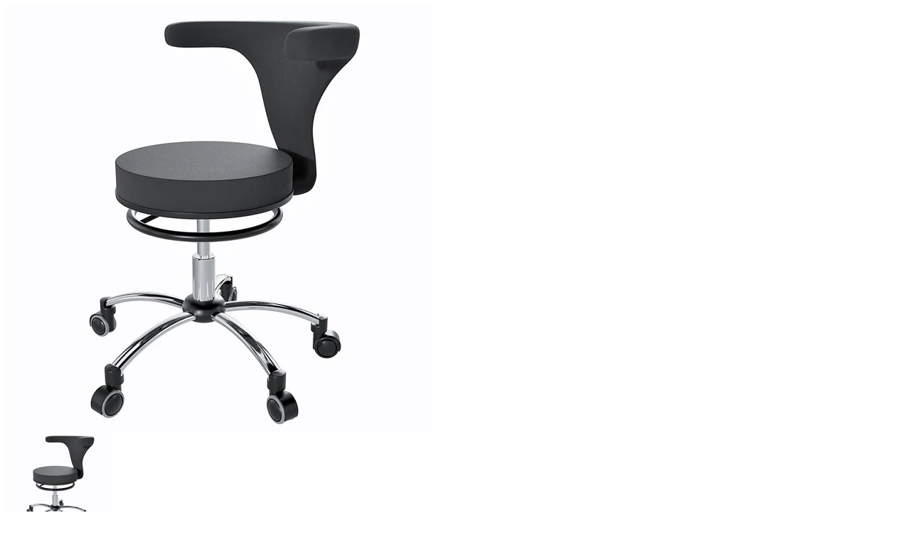

--- FILE ---
content_type: text/html; charset=utf-8
request_url: https://www.rifeindia.com/products/ergonomic-adjustable-chair-with-round-bar-mechanism-saddle-seat-and-360-degree-angle-adjustment-black-r103?view=quickview
body_size: 3689
content:
<!-- /templates/product.quickview.liquid -->
 
 
  
<div class="product-quick-view product-view">
  <div class="product-essential">  
    <div class="product-img-box col-sm-5">
      <div class="product-img-list">
          
   
<div class="product-image  product-image-zoom zoom-available ">
  <div class="product-image-gallery loading">
    
    <img id="product-featured-image" class="gallery-image visible" src="//www.rifeindia.com/cdn/shop/products/Untitled-1_d48bb705-be9d-4512-97a0-94d17b797dbc_600x_crop_center.jpg?v=1660886049" data-zoom-image="//www.rifeindia.com/cdn/shop/products/Untitled-1_d48bb705-be9d-4512-97a0-94d17b797dbc.jpg?v=1660886049"/>  
  </div>
</div>   
 

<div class="more-views-horizontal">
  <div class="row">
    <div class="data-carousel" data-items="4" data-plus="false" data-auto="" data-320="3" data-480="3" data-640="4" data-768="3" data-992="4" data-1200="4" data-margin="0" data-paging="false" data-loop="false" data-nav="true" data-prev='<i class="icon-angle-left"></i>' data-next='<i class="icon-angle-right"></i>' style="display: none;"></div>
    <div id="more-slides" class="product-image-thumbs carousel-init owl-carousel"> 
      
      <div class="item">
        <a class="thumb-link" href="javascript:void(0);" data-image-index="1" data-image="//www.rifeindia.com/cdn/shop/products/Untitled-1_d48bb705-be9d-4512-97a0-94d17b797dbc_600x_crop_center.jpg?v=1660886049" data-zoom-image="//www.rifeindia.com/cdn/shop/products/Untitled-1_d48bb705-be9d-4512-97a0-94d17b797dbc.jpg?v=1660886049"> 
          <img class="img-responsive" src="//www.rifeindia.com/cdn/shop/products/Untitled-1_d48bb705-be9d-4512-97a0-94d17b797dbc_150x150.jpg?v=1660886049" /> 
        </a>  
      </div> 
      
      <div class="item">
        <a class="thumb-link" href="javascript:void(0);" data-image-index="2" data-image="//www.rifeindia.com/cdn/shop/products/Untitled-2_7583550b-d851-4ce7-9846-d027a1875536_600x_crop_center.jpg?v=1660886049" data-zoom-image="//www.rifeindia.com/cdn/shop/products/Untitled-2_7583550b-d851-4ce7-9846-d027a1875536.jpg?v=1660886049"> 
          <img class="img-responsive" src="//www.rifeindia.com/cdn/shop/products/Untitled-2_7583550b-d851-4ce7-9846-d027a1875536_150x150.jpg?v=1660886049" /> 
        </a>  
      </div> 
      
      <div class="item">
        <a class="thumb-link" href="javascript:void(0);" data-image-index="3" data-image="//www.rifeindia.com/cdn/shop/products/Untitled-3_5bf333b6-a05e-4c16-8413-75265eec537d_600x_crop_center.jpg?v=1660886050" data-zoom-image="//www.rifeindia.com/cdn/shop/products/Untitled-3_5bf333b6-a05e-4c16-8413-75265eec537d.jpg?v=1660886050"> 
          <img class="img-responsive" src="//www.rifeindia.com/cdn/shop/products/Untitled-3_5bf333b6-a05e-4c16-8413-75265eec537d_150x150.jpg?v=1660886050" /> 
        </a>  
      </div> 
      
    </div> 
  </div>
</div>
 
      </div>
    </div> 
    <div class="product-shop col-sm-7">
      <div class="product-shop-wrapper"> 
        <div class="product-name top-product-detail">
          <h2>
            <a href="/products/ergonomic-adjustable-chair-with-round-bar-mechanism-saddle-seat-and-360-degree-angle-adjustment-black-r103"> 
              
              Ergonomic Adjustable Chair With Round Bar Mechanism, Saddle Seat and 360 Degree Angle Adjustment, Black (R103)
              
            </a>
          </h2> 
        </div>
        <div class="review-product-details">
          <span class="shopify-product-reviews-badge" data-id="6816585482313"></span>
        </div> 
        
        <div class="middle-product-detail">
          <div class="product-type-data">
            <div class="price-box"> 
              <div id="price" class="detail-price" itemprop="price">                             
                 
                <div class="price">Rs. 16,390.00</div> 
              </div>
              <meta itemprop="priceCurrency" content="INR" /> 
              
              <link itemprop="availability" href="http://schema.org/InStock" />
              
            </div>
          </div>                     
          
             
           
        </div> 
        <div class="product-type-main">  
          <form class="product-form" action="/cart/add" method="post" enctype="multipart/form-data" data-product-id="6816585482313" data-id="ergonomic-adjustable-chair-with-round-bar-mechanism-saddle-seat-and-360-degree-angle-adjustment-black-r103"> 
            <div class="product-options" style="display: none;"> 
              <select id="quick-product-selectors" name="id" style="display: none;">
                
                
                <option  selected="selected"  value="40158344642633">Default Title - Rs. 16,390.00</option>
                
                
              </select> 
            </div>  
            <div class="product-options-bottom"> 
              <div class="add-to-cart-box">
                <div class="input-box pull-left"> 
                  <input type="text" id="qty" name="quantity" value="1" min="1" class="quantity-selector"> 
                  <div class="plus-minus">
                    <div class="increase items" onclick="var result = document.getElementById('qty'); var qty = result.value; if( !isNaN( qty )) result.value++;return false;">
                      <i class="icon-up-dir"></i>
                    </div>
                    <div class="reduced items" onclick="var result = document.getElementById('qty'); var qty = result.value; if( !isNaN( qty ) &amp;&amp; qty > 1 ) result.value--;return false;">
                      <i class="icon-down-dir"></i>
                    </div>
                  </div>
                </div>
                <div class="actions">
                  <div class="action-list addtocart">
                    <div class="button-wrapper">
                      
                      <div class="button-wrapper-content">
                        <i class="icon-cart"></i> 
                        <button type="submit" name="add" class="btn-cart add-to-cart bordered uppercase">                      
                          <span>
                            <span >Add to Cart</span>
                          </span>
                        </button> 
                      </div>
                      
                    </div>
                  </div>
                  
                  <div class="action-list wishlist">
                    <ul class="add-to-links">
  <li><a href="javascript:;" data-product-handle="ergonomic-adjustable-chair-with-round-bar-mechanism-saddle-seat-and-360-degree-angle-adjustment-black-r103" data-product-title="Ergonomic Adjustable Chair With Round Bar Mechanism, Saddle Seat and 360 Degree Angle Adjustment, Black (R103)" class="link-wishlist" title="Add to wishlist"><i class="icon-wishlist"></i><span >Add to wishlist</span></a></li>
  <li><a href="javascript:;" data-product-handle="ergonomic-adjustable-chair-with-round-bar-mechanism-saddle-seat-and-360-degree-angle-adjustment-black-r103" data-product-title="Ergonomic Adjustable Chair With Round Bar Mechanism, Saddle Seat and 360 Degree Angle Adjustment, Black (R103)" class="link-compare" title="Add to compare"><i class="icon-compare"></i><span >Add to compare</span></a></li>
</ul>
                  </div>
                  
                </div>
              </div>
            </div>
          </form>   
        </div>
      </div>
    </div> 
  </div>
  <script>
    productsObj.id6816585482313 = {"id":6816585482313,"title":"Ergonomic Adjustable Chair With Round Bar Mechanism, Saddle Seat and 360 Degree Angle Adjustment, Black (R103)","handle":"ergonomic-adjustable-chair-with-round-bar-mechanism-saddle-seat-and-360-degree-angle-adjustment-black-r103","description":"\u003cp\u003eThis Sit-Stand Seat positions the user in an upright stance that is known to encourage upper body movement and deeper breathing. Stool with wheels and seating comfort and ideal for high chair applications like for sit-stand desk, dentist or doctors or industrial. This an ideal chair for those performing tasks which require fine control but a full range of movement.\u003c\/p\u003e\n\u003ch3\u003eSpecifications\u003c\/h3\u003e\n\u003cul\u003e\n\u003cli\u003eMECH.:SIMPLE WITH ROUND BAR MECHANISM\u003c\/li\u003e\n\u003cli\u003eCHROME GAS LIFT:BIFMA STANDARD 8CM\u003c\/li\u003e\n\u003cli\u003e40-45HIGH DENSITY MOUDE FOAM MATCH13MM PLYWOOD\u003c\/li\u003e\n\u003cli\u003eSEAT AND BLACK PU BACKREST CAN BE MOVED AROUND 360 DEGREE\u003c\/li\u003e\n\u003cli\u003eCHROME BASE @ 300mm dia\u003c\/li\u003e\n\u003cli\u003eNYLON DOUBLE WHEEL CASTORS\u003c\/li\u003e\n\u003cli\u003eCHAIR WEIGHT:9-12kg\u003c\/li\u003e\n\u003c\/ul\u003e","published_at":"2022-08-19T10:44:08+05:30","created_at":"2022-08-19T10:44:07+05:30","vendor":"Rife Technologies","type":"","tags":["Ergo-stools","ergonomic-chairs-stools","ergonomic-stools","sit-stand-stools"],"price":1639000,"price_min":1639000,"price_max":1639000,"available":true,"price_varies":false,"compare_at_price":null,"compare_at_price_min":0,"compare_at_price_max":0,"compare_at_price_varies":false,"variants":[{"id":40158344642633,"title":"Default Title","option1":"Default Title","option2":null,"option3":null,"sku":"R103","requires_shipping":true,"taxable":true,"featured_image":null,"available":true,"name":"Ergonomic Adjustable Chair With Round Bar Mechanism, Saddle Seat and 360 Degree Angle Adjustment, Black (R103)","public_title":null,"options":["Default Title"],"price":1639000,"weight":15000,"compare_at_price":null,"inventory_quantity":1,"inventory_management":"shopify","inventory_policy":"deny","barcode":"","requires_selling_plan":false,"selling_plan_allocations":[]}],"images":["\/\/www.rifeindia.com\/cdn\/shop\/products\/Untitled-1_d48bb705-be9d-4512-97a0-94d17b797dbc.jpg?v=1660886049","\/\/www.rifeindia.com\/cdn\/shop\/products\/Untitled-2_7583550b-d851-4ce7-9846-d027a1875536.jpg?v=1660886049","\/\/www.rifeindia.com\/cdn\/shop\/products\/Untitled-3_5bf333b6-a05e-4c16-8413-75265eec537d.jpg?v=1660886050"],"featured_image":"\/\/www.rifeindia.com\/cdn\/shop\/products\/Untitled-1_d48bb705-be9d-4512-97a0-94d17b797dbc.jpg?v=1660886049","options":["Title"],"media":[{"alt":null,"id":21924399415369,"position":1,"preview_image":{"aspect_ratio":1.0,"height":800,"width":800,"src":"\/\/www.rifeindia.com\/cdn\/shop\/products\/Untitled-1_d48bb705-be9d-4512-97a0-94d17b797dbc.jpg?v=1660886049"},"aspect_ratio":1.0,"height":800,"media_type":"image","src":"\/\/www.rifeindia.com\/cdn\/shop\/products\/Untitled-1_d48bb705-be9d-4512-97a0-94d17b797dbc.jpg?v=1660886049","width":800},{"alt":null,"id":21924399448137,"position":2,"preview_image":{"aspect_ratio":1.0,"height":800,"width":800,"src":"\/\/www.rifeindia.com\/cdn\/shop\/products\/Untitled-2_7583550b-d851-4ce7-9846-d027a1875536.jpg?v=1660886049"},"aspect_ratio":1.0,"height":800,"media_type":"image","src":"\/\/www.rifeindia.com\/cdn\/shop\/products\/Untitled-2_7583550b-d851-4ce7-9846-d027a1875536.jpg?v=1660886049","width":800},{"alt":null,"id":21924399480905,"position":3,"preview_image":{"aspect_ratio":1.0,"height":800,"width":800,"src":"\/\/www.rifeindia.com\/cdn\/shop\/products\/Untitled-3_5bf333b6-a05e-4c16-8413-75265eec537d.jpg?v=1660886050"},"aspect_ratio":1.0,"height":800,"media_type":"image","src":"\/\/www.rifeindia.com\/cdn\/shop\/products\/Untitled-3_5bf333b6-a05e-4c16-8413-75265eec537d.jpg?v=1660886050","width":800}],"requires_selling_plan":false,"selling_plan_groups":[],"content":"\u003cp\u003eThis Sit-Stand Seat positions the user in an upright stance that is known to encourage upper body movement and deeper breathing. Stool with wheels and seating comfort and ideal for high chair applications like for sit-stand desk, dentist or doctors or industrial. This an ideal chair for those performing tasks which require fine control but a full range of movement.\u003c\/p\u003e\n\u003ch3\u003eSpecifications\u003c\/h3\u003e\n\u003cul\u003e\n\u003cli\u003eMECH.:SIMPLE WITH ROUND BAR MECHANISM\u003c\/li\u003e\n\u003cli\u003eCHROME GAS LIFT:BIFMA STANDARD 8CM\u003c\/li\u003e\n\u003cli\u003e40-45HIGH DENSITY MOUDE FOAM MATCH13MM PLYWOOD\u003c\/li\u003e\n\u003cli\u003eSEAT AND BLACK PU BACKREST CAN BE MOVED AROUND 360 DEGREE\u003c\/li\u003e\n\u003cli\u003eCHROME BASE @ 300mm dia\u003c\/li\u003e\n\u003cli\u003eNYLON DOUBLE WHEEL CASTORS\u003c\/li\u003e\n\u003cli\u003eCHAIR WEIGHT:9-12kg\u003c\/li\u003e\n\u003c\/ul\u003e"};
    selectCallback = function(variant, selector) {
      if (variant) {
        if (variant.compare_at_price > variant.price) { 
          $("#price").html('<del class="price_compare">' + Shopify.formatMoney(variant.compare_at_price, money_format) + "</del>" + '<div class="price">' + Shopify.formatMoney(variant.price, money_format) + "</div>")
        } else {
          $("#price").html('<div class="price">' + Shopify.formatMoney(variant.price, money_format) + "</div>");
        }
        if (variant.available) {
          frontendData.enableCurrency && currenciesCallbackSpecial("#price span.money"), 
            $(".product-quick-view .add-to-cart").removeClass("disabled").removeAttr("disabled").html(window.inventory_text.add_to_cart), 
            variant.inventory_management && variant.inventory_quantity <= 0 ? ($("#selected-variant").html(selector.product.title + " - " + variant.title), $("#backorder").removeClass("hidden")) : $("#backorder").addClass("hidden");
          if (variant.inventory_management!=null) {
            $(".product-inventory span.in-stock").text(window.inventory_text.in_stock);
          } else {
            $(".product-inventory span.in-stock").text(window.inventory_text.many_in_stock);
          }
          $('.product-sku span.sku').text(variant.sku);
        }else{
          $("#backorder").addClass("hidden"), $(".product-quick-view .add-to-cart").html(window.inventory_text.sold_out).addClass("disabled").attr("disabled", "disabled");
          $(".product-inventory span.in-stock").text(window.inventory_text.out_of_stock);
          $('.product-sku span.sku').empty();
        }
        if(swatch_color_type == '1' || swatch_color_type == '2'){ 
          var form = $('#' + selector.domIdPrefix).closest('form');
          for (var i=0,length=variant.options.length; i<length; i++) {
            var radioButton = form.find('.swatch[data-option-index="' + i + '"] :radio[value="' + variant.options[i] +'"]');
            if (radioButton.size()) { 
              radioButton.get(0).checked = true;
            }
          } 
        }  
      } 
      if (variant && variant.featured_image) {
        var n = Shopify.Image.removeProtocol(variant.featured_image.src);   
        $(".product-image-thumbs .thumb-link").filter('[data-zoom-image="' + n + '"]').trigger("mouseenter"); 
      }
      variant && variant.sku ? $("#sku").removeClass("hidden").find("span").html(variant.sku) : $("#sku").addClass("hidden").find("span").html("");
    };
    convertToSlug= function(e) { 
      return e.toLowerCase().replace(/[^a-z0-9 -]/g, "").replace(/\s+/g, "-").replace(/-+/g, "-")
    };
    jQuery(function($) {
       
      var product = {"id":6816585482313,"title":"Ergonomic Adjustable Chair With Round Bar Mechanism, Saddle Seat and 360 Degree Angle Adjustment, Black (R103)","handle":"ergonomic-adjustable-chair-with-round-bar-mechanism-saddle-seat-and-360-degree-angle-adjustment-black-r103","description":"\u003cp\u003eThis Sit-Stand Seat positions the user in an upright stance that is known to encourage upper body movement and deeper breathing. Stool with wheels and seating comfort and ideal for high chair applications like for sit-stand desk, dentist or doctors or industrial. This an ideal chair for those performing tasks which require fine control but a full range of movement.\u003c\/p\u003e\n\u003ch3\u003eSpecifications\u003c\/h3\u003e\n\u003cul\u003e\n\u003cli\u003eMECH.:SIMPLE WITH ROUND BAR MECHANISM\u003c\/li\u003e\n\u003cli\u003eCHROME GAS LIFT:BIFMA STANDARD 8CM\u003c\/li\u003e\n\u003cli\u003e40-45HIGH DENSITY MOUDE FOAM MATCH13MM PLYWOOD\u003c\/li\u003e\n\u003cli\u003eSEAT AND BLACK PU BACKREST CAN BE MOVED AROUND 360 DEGREE\u003c\/li\u003e\n\u003cli\u003eCHROME BASE @ 300mm dia\u003c\/li\u003e\n\u003cli\u003eNYLON DOUBLE WHEEL CASTORS\u003c\/li\u003e\n\u003cli\u003eCHAIR WEIGHT:9-12kg\u003c\/li\u003e\n\u003c\/ul\u003e","published_at":"2022-08-19T10:44:08+05:30","created_at":"2022-08-19T10:44:07+05:30","vendor":"Rife Technologies","type":"","tags":["Ergo-stools","ergonomic-chairs-stools","ergonomic-stools","sit-stand-stools"],"price":1639000,"price_min":1639000,"price_max":1639000,"available":true,"price_varies":false,"compare_at_price":null,"compare_at_price_min":0,"compare_at_price_max":0,"compare_at_price_varies":false,"variants":[{"id":40158344642633,"title":"Default Title","option1":"Default Title","option2":null,"option3":null,"sku":"R103","requires_shipping":true,"taxable":true,"featured_image":null,"available":true,"name":"Ergonomic Adjustable Chair With Round Bar Mechanism, Saddle Seat and 360 Degree Angle Adjustment, Black (R103)","public_title":null,"options":["Default Title"],"price":1639000,"weight":15000,"compare_at_price":null,"inventory_quantity":1,"inventory_management":"shopify","inventory_policy":"deny","barcode":"","requires_selling_plan":false,"selling_plan_allocations":[]}],"images":["\/\/www.rifeindia.com\/cdn\/shop\/products\/Untitled-1_d48bb705-be9d-4512-97a0-94d17b797dbc.jpg?v=1660886049","\/\/www.rifeindia.com\/cdn\/shop\/products\/Untitled-2_7583550b-d851-4ce7-9846-d027a1875536.jpg?v=1660886049","\/\/www.rifeindia.com\/cdn\/shop\/products\/Untitled-3_5bf333b6-a05e-4c16-8413-75265eec537d.jpg?v=1660886050"],"featured_image":"\/\/www.rifeindia.com\/cdn\/shop\/products\/Untitled-1_d48bb705-be9d-4512-97a0-94d17b797dbc.jpg?v=1660886049","options":["Title"],"media":[{"alt":null,"id":21924399415369,"position":1,"preview_image":{"aspect_ratio":1.0,"height":800,"width":800,"src":"\/\/www.rifeindia.com\/cdn\/shop\/products\/Untitled-1_d48bb705-be9d-4512-97a0-94d17b797dbc.jpg?v=1660886049"},"aspect_ratio":1.0,"height":800,"media_type":"image","src":"\/\/www.rifeindia.com\/cdn\/shop\/products\/Untitled-1_d48bb705-be9d-4512-97a0-94d17b797dbc.jpg?v=1660886049","width":800},{"alt":null,"id":21924399448137,"position":2,"preview_image":{"aspect_ratio":1.0,"height":800,"width":800,"src":"\/\/www.rifeindia.com\/cdn\/shop\/products\/Untitled-2_7583550b-d851-4ce7-9846-d027a1875536.jpg?v=1660886049"},"aspect_ratio":1.0,"height":800,"media_type":"image","src":"\/\/www.rifeindia.com\/cdn\/shop\/products\/Untitled-2_7583550b-d851-4ce7-9846-d027a1875536.jpg?v=1660886049","width":800},{"alt":null,"id":21924399480905,"position":3,"preview_image":{"aspect_ratio":1.0,"height":800,"width":800,"src":"\/\/www.rifeindia.com\/cdn\/shop\/products\/Untitled-3_5bf333b6-a05e-4c16-8413-75265eec537d.jpg?v=1660886050"},"aspect_ratio":1.0,"height":800,"media_type":"image","src":"\/\/www.rifeindia.com\/cdn\/shop\/products\/Untitled-3_5bf333b6-a05e-4c16-8413-75265eec537d.jpg?v=1660886050","width":800}],"requires_selling_plan":false,"selling_plan_groups":[],"content":"\u003cp\u003eThis Sit-Stand Seat positions the user in an upright stance that is known to encourage upper body movement and deeper breathing. Stool with wheels and seating comfort and ideal for high chair applications like for sit-stand desk, dentist or doctors or industrial. This an ideal chair for those performing tasks which require fine control but a full range of movement.\u003c\/p\u003e\n\u003ch3\u003eSpecifications\u003c\/h3\u003e\n\u003cul\u003e\n\u003cli\u003eMECH.:SIMPLE WITH ROUND BAR MECHANISM\u003c\/li\u003e\n\u003cli\u003eCHROME GAS LIFT:BIFMA STANDARD 8CM\u003c\/li\u003e\n\u003cli\u003e40-45HIGH DENSITY MOUDE FOAM MATCH13MM PLYWOOD\u003c\/li\u003e\n\u003cli\u003eSEAT AND BLACK PU BACKREST CAN BE MOVED AROUND 360 DEGREE\u003c\/li\u003e\n\u003cli\u003eCHROME BASE @ 300mm dia\u003c\/li\u003e\n\u003cli\u003eNYLON DOUBLE WHEEL CASTORS\u003c\/li\u003e\n\u003cli\u003eCHAIR WEIGHT:9-12kg\u003c\/li\u003e\n\u003c\/ul\u003e"};
      var layout = $('.product-quick-view'); 
      if (product.variants.length >= 1) { //multiple variants
        for (var i = 0; i < product.variants.length; i++) {
          var variant = product.variants[i];
          var option = '<option value="' + variant.id + '">' + variant.title + '</option>'; 
          layout.find('form.product-form > select').append(option);
        }
        new Shopify.OptionSelectors("quick-product-selectors", {
          product: product,
          onVariantSelected: selectCallback, 
          enableHistoryState: true
        });

        //start of quickview variant;
        var filePath = asset_url.substring(0, asset_url.lastIndexOf('/'));
        var assetUrl = asset_url.substring(0, asset_url.lastIndexOf('/'));
        var options = ""; 
        for (var i = 0; i < product.options.length; i++) {
          options += '<div class="swatch clearfix" data-option-index="' + i + '">';
          options += '<div class="header">' + product.options[i] + '</div>';
          var is_color = false;
          var is_square = 'square';
          if (/Color|Colour/i.test(product.options[i])) {
            is_color = true;
          } 
          if (swatch_color_type == '2') {
            is_color = false;
            is_square = '';
          } 
          var optionValues = new Array();
          for (var j = 0; j < product.variants.length; j++) {
            var variant = product.variants[j];
            var value = variant.options[i];
            if(variant.featured_image && product_swatch_setting == '2'){ 
              var img = variant.featured_image.src.lastIndexOf("."); 
              var vimg = variant.featured_image.src.slice(0, img) + "_50x50_crop_center" + variant.featured_image.src.slice(img); 
            } 
            var valueHandle = convertToSlug(value);
            var forText = 'swatch-6816585482313-' + i + '-' + valueHandle; 
            if (optionValues.indexOf(value) < 0) {
              //not yet inserted
              options += '<div data-value="' + value + '" class="swatch-element '+is_square+' '+product_swatch_size+' '+(is_color ? "color" : "")+' ' + (is_color ? "color" : "") + valueHandle + (variant.available ? ' available ' : ' soldout ') + '">';

              if (is_color) {
                options += '<div class="tooltip">' + value + '</div>';
              }
              options += '<input id="' + forText + '" type="radio" name="option-' + i + '" value="' + value + '" ' + (j == 0 ? ' checked ' : '') + (variant.available ? '' : ' disabled') + ' />';

              if (is_color) {
                if(vimg && product_swatch_setting == '2'){ 
                  options += '<label for="' + forText + '" class="swatch-image" style="overflow:hidden;"><img src="' + vimg + '" class="variant-image" style="max-width:100%;" /><img class="crossed-out" src="' + assetUrl + 'soldout.png" /></label>';
                }else{
                  options += '<label for="' + forText + '" style="background-color: ' + valueHandle + '; background-image: url(' + filePath + valueHandle + '.png)"><img class="crossed-out" src="' + assetUrl + 'soldout.png" /></label>';
                }
              } else {
                options += '<label for="' + forText + '">' + value + '<img class="crossed-out" src="' + assetUrl + 'soldout.png" /></label>';
              }
              options += '</div>';
              if (variant.available) {
                $('.product-quick-view .swatch[data-option-index="' + i + '"] .' + valueHandle).removeClass('soldout').addClass('available').find(':radio').removeAttr('disabled');
              }
              optionValues.push(value);
            }
          }
          options += '</div>';
        }  
        if(swatch_color_type == '1' || swatch_color_type == '2'){ 
          layout.find('form.product-form .product-options > select').after(options);
          layout.find('.swatch :radio').change(function() {
            var optionIndex = $(this).closest('.swatch').attr('data-option-index');
            var optionValue = $(this).val(); 
            $(this)
            .closest('form')
            .find('.single-option-selector')
            .eq(optionIndex)
            .val(optionValue)
            .trigger('change');
          }); 
        } 
        if (product.available) {
          Shopify.quickOptionsMap = {};
          Shopify.quickLinkOptionSelectors(product);
        }
        //end of quickview variant
      } else { //single variant
        layout.find('form.product-form .product-options > select').remove();
        var variant_field = '<input type="hidden" name="id" value="' + product.variants[0].id + '">';
        layout.find('form.product-form').append(variant_field);
      }
       
    });
  </script>
</div>  